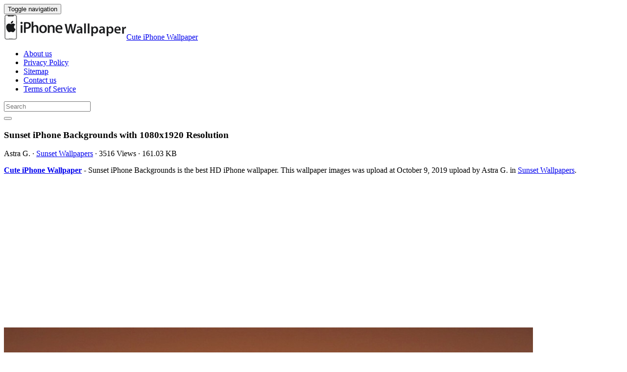

--- FILE ---
content_type: text/html; charset=UTF-8
request_url: https://cuteiphonewallpaper.com/sunset-iphone-backgrounds-687
body_size: 10835
content:
<!doctype html>
<html dir="ltr" lang="en-US" prefix="og: https://ogp.me/ns#" class="no-js">
	<head>
		<meta charset="UTF-8">
<meta name="googlebot" content="index,follow" />
<meta name="robots" content="index,follow" />
<meta name="msnbot" content="index,follow" />
		
		<title>Sunset iPhone Backgrounds - 2026 Cute iPhone Wallpaper</title>

		<link href="//www.google-analytics.com" rel="dns-prefetch">
        <meta http-equiv="X-UA-Compatible" content="IE=edge,chrome=1">
		<meta name="viewport" content="width=device-width, initial-scale=1.0">
		
		<!-- All in One SEO 4.9.3 - aioseo.com -->
	<meta name="description" content="Sunset iPhone Backgrounds is the best high-definition iPhone wallpaper in 2026. Enjoy and share your favorite HD wallpapers and background images." />
	<meta name="robots" content="max-image-preview:large" />
	<meta name="author" content="Astra G."/>
	<meta name="google-site-verification" content="wvF0On3Jbt5Y3MBYW9vDA0hIAceQkNahCGRdyHY2bgM" />
	<meta name="msvalidate.01" content="6BA5CD7B0AE75D4FC35020811EDA9CCC" />
	<meta name="keywords" content="1080x1920,backgrounds,iphone,sunset,sunset wallpapers" />
	<link rel="canonical" href="https://cuteiphonewallpaper.com/sunset-iphone-backgrounds-687" />
	
		<meta property="og:locale" content="en_US" />
		<meta property="og:site_name" content="Cute iPhone Wallpaper" />
		<meta property="og:type" content="article" />
		<meta property="og:title" content="Sunset iPhone Backgrounds - 2026 Cute iPhone Wallpaper" />
		<meta property="og:description" content="Sunset iPhone Backgrounds is the best high-definition iPhone wallpaper in 2026. Enjoy and share your favorite HD wallpapers and background images." />
		<meta property="og:url" content="https://cuteiphonewallpaper.com/sunset-iphone-backgrounds-687" />
		<meta property="og:image" content="https://cuteiphonewallpaper.com/wp-content/uploads/2019/09/Sunset-iPhone-Backgrounds.jpg" />
		<meta property="og:image:secure_url" content="https://cuteiphonewallpaper.com/wp-content/uploads/2019/09/Sunset-iPhone-Backgrounds.jpg" />
		<meta property="og:image:width" content="1080" />
		<meta property="og:image:height" content="1920" />
		<meta property="article:section" content="Sunset Wallpapers" />
		<meta property="article:tag" content="1080x1920" />
		<meta property="article:tag" content="backgrounds" />
		<meta property="article:tag" content="iphone" />
		<meta property="article:tag" content="sunset" />
		<meta property="article:published_time" content="2019-10-09T15:26:38+00:00" />
		<meta property="article:modified_time" content="2019-10-03T04:54:48+00:00" />
		<meta name="twitter:card" content="summary_large_image" />
		<meta name="twitter:title" content="Sunset iPhone Backgrounds - 2026 Cute iPhone Wallpaper" />
		<meta name="twitter:description" content="Sunset iPhone Backgrounds is the best high-definition iPhone wallpaper in 2026. Enjoy and share your favorite HD wallpapers and background images." />
		<meta name="twitter:image" content="https://cuteiphonewallpaper.com/wp-content/uploads/2019/09/Sunset-iPhone-Backgrounds.jpg" />
		<meta name="twitter:label1" content="Written by" />
		<meta name="twitter:data1" content="Astra G." />
		<!-- All in One SEO -->

<link rel='dns-prefetch' href='//stats.wp.com' />
<style id='wp-img-auto-sizes-contain-inline-css' type='text/css'>
img:is([sizes=auto i],[sizes^="auto," i]){contain-intrinsic-size:3000px 1500px}
/*# sourceURL=wp-img-auto-sizes-contain-inline-css */
</style>
<style id='wp-block-library-inline-css' type='text/css'>
:root{--wp-block-synced-color:#7a00df;--wp-block-synced-color--rgb:122,0,223;--wp-bound-block-color:var(--wp-block-synced-color);--wp-editor-canvas-background:#ddd;--wp-admin-theme-color:#007cba;--wp-admin-theme-color--rgb:0,124,186;--wp-admin-theme-color-darker-10:#006ba1;--wp-admin-theme-color-darker-10--rgb:0,107,160.5;--wp-admin-theme-color-darker-20:#005a87;--wp-admin-theme-color-darker-20--rgb:0,90,135;--wp-admin-border-width-focus:2px}@media (min-resolution:192dpi){:root{--wp-admin-border-width-focus:1.5px}}.wp-element-button{cursor:pointer}:root .has-very-light-gray-background-color{background-color:#eee}:root .has-very-dark-gray-background-color{background-color:#313131}:root .has-very-light-gray-color{color:#eee}:root .has-very-dark-gray-color{color:#313131}:root .has-vivid-green-cyan-to-vivid-cyan-blue-gradient-background{background:linear-gradient(135deg,#00d084,#0693e3)}:root .has-purple-crush-gradient-background{background:linear-gradient(135deg,#34e2e4,#4721fb 50%,#ab1dfe)}:root .has-hazy-dawn-gradient-background{background:linear-gradient(135deg,#faaca8,#dad0ec)}:root .has-subdued-olive-gradient-background{background:linear-gradient(135deg,#fafae1,#67a671)}:root .has-atomic-cream-gradient-background{background:linear-gradient(135deg,#fdd79a,#004a59)}:root .has-nightshade-gradient-background{background:linear-gradient(135deg,#330968,#31cdcf)}:root .has-midnight-gradient-background{background:linear-gradient(135deg,#020381,#2874fc)}:root{--wp--preset--font-size--normal:16px;--wp--preset--font-size--huge:42px}.has-regular-font-size{font-size:1em}.has-larger-font-size{font-size:2.625em}.has-normal-font-size{font-size:var(--wp--preset--font-size--normal)}.has-huge-font-size{font-size:var(--wp--preset--font-size--huge)}.has-text-align-center{text-align:center}.has-text-align-left{text-align:left}.has-text-align-right{text-align:right}.has-fit-text{white-space:nowrap!important}#end-resizable-editor-section{display:none}.aligncenter{clear:both}.items-justified-left{justify-content:flex-start}.items-justified-center{justify-content:center}.items-justified-right{justify-content:flex-end}.items-justified-space-between{justify-content:space-between}.screen-reader-text{border:0;clip-path:inset(50%);height:1px;margin:-1px;overflow:hidden;padding:0;position:absolute;width:1px;word-wrap:normal!important}.screen-reader-text:focus{background-color:#ddd;clip-path:none;color:#444;display:block;font-size:1em;height:auto;left:5px;line-height:normal;padding:15px 23px 14px;text-decoration:none;top:5px;width:auto;z-index:100000}html :where(.has-border-color){border-style:solid}html :where([style*=border-top-color]){border-top-style:solid}html :where([style*=border-right-color]){border-right-style:solid}html :where([style*=border-bottom-color]){border-bottom-style:solid}html :where([style*=border-left-color]){border-left-style:solid}html :where([style*=border-width]){border-style:solid}html :where([style*=border-top-width]){border-top-style:solid}html :where([style*=border-right-width]){border-right-style:solid}html :where([style*=border-bottom-width]){border-bottom-style:solid}html :where([style*=border-left-width]){border-left-style:solid}html :where(img[class*=wp-image-]){height:auto;max-width:100%}:where(figure){margin:0 0 1em}html :where(.is-position-sticky){--wp-admin--admin-bar--position-offset:var(--wp-admin--admin-bar--height,0px)}@media screen and (max-width:600px){html :where(.is-position-sticky){--wp-admin--admin-bar--position-offset:0px}}

/*# sourceURL=wp-block-library-inline-css */
</style><style id='global-styles-inline-css' type='text/css'>
:root{--wp--preset--aspect-ratio--square: 1;--wp--preset--aspect-ratio--4-3: 4/3;--wp--preset--aspect-ratio--3-4: 3/4;--wp--preset--aspect-ratio--3-2: 3/2;--wp--preset--aspect-ratio--2-3: 2/3;--wp--preset--aspect-ratio--16-9: 16/9;--wp--preset--aspect-ratio--9-16: 9/16;--wp--preset--color--black: #000000;--wp--preset--color--cyan-bluish-gray: #abb8c3;--wp--preset--color--white: #ffffff;--wp--preset--color--pale-pink: #f78da7;--wp--preset--color--vivid-red: #cf2e2e;--wp--preset--color--luminous-vivid-orange: #ff6900;--wp--preset--color--luminous-vivid-amber: #fcb900;--wp--preset--color--light-green-cyan: #7bdcb5;--wp--preset--color--vivid-green-cyan: #00d084;--wp--preset--color--pale-cyan-blue: #8ed1fc;--wp--preset--color--vivid-cyan-blue: #0693e3;--wp--preset--color--vivid-purple: #9b51e0;--wp--preset--gradient--vivid-cyan-blue-to-vivid-purple: linear-gradient(135deg,rgb(6,147,227) 0%,rgb(155,81,224) 100%);--wp--preset--gradient--light-green-cyan-to-vivid-green-cyan: linear-gradient(135deg,rgb(122,220,180) 0%,rgb(0,208,130) 100%);--wp--preset--gradient--luminous-vivid-amber-to-luminous-vivid-orange: linear-gradient(135deg,rgb(252,185,0) 0%,rgb(255,105,0) 100%);--wp--preset--gradient--luminous-vivid-orange-to-vivid-red: linear-gradient(135deg,rgb(255,105,0) 0%,rgb(207,46,46) 100%);--wp--preset--gradient--very-light-gray-to-cyan-bluish-gray: linear-gradient(135deg,rgb(238,238,238) 0%,rgb(169,184,195) 100%);--wp--preset--gradient--cool-to-warm-spectrum: linear-gradient(135deg,rgb(74,234,220) 0%,rgb(151,120,209) 20%,rgb(207,42,186) 40%,rgb(238,44,130) 60%,rgb(251,105,98) 80%,rgb(254,248,76) 100%);--wp--preset--gradient--blush-light-purple: linear-gradient(135deg,rgb(255,206,236) 0%,rgb(152,150,240) 100%);--wp--preset--gradient--blush-bordeaux: linear-gradient(135deg,rgb(254,205,165) 0%,rgb(254,45,45) 50%,rgb(107,0,62) 100%);--wp--preset--gradient--luminous-dusk: linear-gradient(135deg,rgb(255,203,112) 0%,rgb(199,81,192) 50%,rgb(65,88,208) 100%);--wp--preset--gradient--pale-ocean: linear-gradient(135deg,rgb(255,245,203) 0%,rgb(182,227,212) 50%,rgb(51,167,181) 100%);--wp--preset--gradient--electric-grass: linear-gradient(135deg,rgb(202,248,128) 0%,rgb(113,206,126) 100%);--wp--preset--gradient--midnight: linear-gradient(135deg,rgb(2,3,129) 0%,rgb(40,116,252) 100%);--wp--preset--font-size--small: 13px;--wp--preset--font-size--medium: 20px;--wp--preset--font-size--large: 36px;--wp--preset--font-size--x-large: 42px;--wp--preset--spacing--20: 0.44rem;--wp--preset--spacing--30: 0.67rem;--wp--preset--spacing--40: 1rem;--wp--preset--spacing--50: 1.5rem;--wp--preset--spacing--60: 2.25rem;--wp--preset--spacing--70: 3.38rem;--wp--preset--spacing--80: 5.06rem;--wp--preset--shadow--natural: 6px 6px 9px rgba(0, 0, 0, 0.2);--wp--preset--shadow--deep: 12px 12px 50px rgba(0, 0, 0, 0.4);--wp--preset--shadow--sharp: 6px 6px 0px rgba(0, 0, 0, 0.2);--wp--preset--shadow--outlined: 6px 6px 0px -3px rgb(255, 255, 255), 6px 6px rgb(0, 0, 0);--wp--preset--shadow--crisp: 6px 6px 0px rgb(0, 0, 0);}:where(.is-layout-flex){gap: 0.5em;}:where(.is-layout-grid){gap: 0.5em;}body .is-layout-flex{display: flex;}.is-layout-flex{flex-wrap: wrap;align-items: center;}.is-layout-flex > :is(*, div){margin: 0;}body .is-layout-grid{display: grid;}.is-layout-grid > :is(*, div){margin: 0;}:where(.wp-block-columns.is-layout-flex){gap: 2em;}:where(.wp-block-columns.is-layout-grid){gap: 2em;}:where(.wp-block-post-template.is-layout-flex){gap: 1.25em;}:where(.wp-block-post-template.is-layout-grid){gap: 1.25em;}.has-black-color{color: var(--wp--preset--color--black) !important;}.has-cyan-bluish-gray-color{color: var(--wp--preset--color--cyan-bluish-gray) !important;}.has-white-color{color: var(--wp--preset--color--white) !important;}.has-pale-pink-color{color: var(--wp--preset--color--pale-pink) !important;}.has-vivid-red-color{color: var(--wp--preset--color--vivid-red) !important;}.has-luminous-vivid-orange-color{color: var(--wp--preset--color--luminous-vivid-orange) !important;}.has-luminous-vivid-amber-color{color: var(--wp--preset--color--luminous-vivid-amber) !important;}.has-light-green-cyan-color{color: var(--wp--preset--color--light-green-cyan) !important;}.has-vivid-green-cyan-color{color: var(--wp--preset--color--vivid-green-cyan) !important;}.has-pale-cyan-blue-color{color: var(--wp--preset--color--pale-cyan-blue) !important;}.has-vivid-cyan-blue-color{color: var(--wp--preset--color--vivid-cyan-blue) !important;}.has-vivid-purple-color{color: var(--wp--preset--color--vivid-purple) !important;}.has-black-background-color{background-color: var(--wp--preset--color--black) !important;}.has-cyan-bluish-gray-background-color{background-color: var(--wp--preset--color--cyan-bluish-gray) !important;}.has-white-background-color{background-color: var(--wp--preset--color--white) !important;}.has-pale-pink-background-color{background-color: var(--wp--preset--color--pale-pink) !important;}.has-vivid-red-background-color{background-color: var(--wp--preset--color--vivid-red) !important;}.has-luminous-vivid-orange-background-color{background-color: var(--wp--preset--color--luminous-vivid-orange) !important;}.has-luminous-vivid-amber-background-color{background-color: var(--wp--preset--color--luminous-vivid-amber) !important;}.has-light-green-cyan-background-color{background-color: var(--wp--preset--color--light-green-cyan) !important;}.has-vivid-green-cyan-background-color{background-color: var(--wp--preset--color--vivid-green-cyan) !important;}.has-pale-cyan-blue-background-color{background-color: var(--wp--preset--color--pale-cyan-blue) !important;}.has-vivid-cyan-blue-background-color{background-color: var(--wp--preset--color--vivid-cyan-blue) !important;}.has-vivid-purple-background-color{background-color: var(--wp--preset--color--vivid-purple) !important;}.has-black-border-color{border-color: var(--wp--preset--color--black) !important;}.has-cyan-bluish-gray-border-color{border-color: var(--wp--preset--color--cyan-bluish-gray) !important;}.has-white-border-color{border-color: var(--wp--preset--color--white) !important;}.has-pale-pink-border-color{border-color: var(--wp--preset--color--pale-pink) !important;}.has-vivid-red-border-color{border-color: var(--wp--preset--color--vivid-red) !important;}.has-luminous-vivid-orange-border-color{border-color: var(--wp--preset--color--luminous-vivid-orange) !important;}.has-luminous-vivid-amber-border-color{border-color: var(--wp--preset--color--luminous-vivid-amber) !important;}.has-light-green-cyan-border-color{border-color: var(--wp--preset--color--light-green-cyan) !important;}.has-vivid-green-cyan-border-color{border-color: var(--wp--preset--color--vivid-green-cyan) !important;}.has-pale-cyan-blue-border-color{border-color: var(--wp--preset--color--pale-cyan-blue) !important;}.has-vivid-cyan-blue-border-color{border-color: var(--wp--preset--color--vivid-cyan-blue) !important;}.has-vivid-purple-border-color{border-color: var(--wp--preset--color--vivid-purple) !important;}.has-vivid-cyan-blue-to-vivid-purple-gradient-background{background: var(--wp--preset--gradient--vivid-cyan-blue-to-vivid-purple) !important;}.has-light-green-cyan-to-vivid-green-cyan-gradient-background{background: var(--wp--preset--gradient--light-green-cyan-to-vivid-green-cyan) !important;}.has-luminous-vivid-amber-to-luminous-vivid-orange-gradient-background{background: var(--wp--preset--gradient--luminous-vivid-amber-to-luminous-vivid-orange) !important;}.has-luminous-vivid-orange-to-vivid-red-gradient-background{background: var(--wp--preset--gradient--luminous-vivid-orange-to-vivid-red) !important;}.has-very-light-gray-to-cyan-bluish-gray-gradient-background{background: var(--wp--preset--gradient--very-light-gray-to-cyan-bluish-gray) !important;}.has-cool-to-warm-spectrum-gradient-background{background: var(--wp--preset--gradient--cool-to-warm-spectrum) !important;}.has-blush-light-purple-gradient-background{background: var(--wp--preset--gradient--blush-light-purple) !important;}.has-blush-bordeaux-gradient-background{background: var(--wp--preset--gradient--blush-bordeaux) !important;}.has-luminous-dusk-gradient-background{background: var(--wp--preset--gradient--luminous-dusk) !important;}.has-pale-ocean-gradient-background{background: var(--wp--preset--gradient--pale-ocean) !important;}.has-electric-grass-gradient-background{background: var(--wp--preset--gradient--electric-grass) !important;}.has-midnight-gradient-background{background: var(--wp--preset--gradient--midnight) !important;}.has-small-font-size{font-size: var(--wp--preset--font-size--small) !important;}.has-medium-font-size{font-size: var(--wp--preset--font-size--medium) !important;}.has-large-font-size{font-size: var(--wp--preset--font-size--large) !important;}.has-x-large-font-size{font-size: var(--wp--preset--font-size--x-large) !important;}
/*# sourceURL=global-styles-inline-css */
</style>

<style id='classic-theme-styles-inline-css' type='text/css'>
/*! This file is auto-generated */
.wp-block-button__link{color:#fff;background-color:#32373c;border-radius:9999px;box-shadow:none;text-decoration:none;padding:calc(.667em + 2px) calc(1.333em + 2px);font-size:1.125em}.wp-block-file__button{background:#32373c;color:#fff;text-decoration:none}
/*# sourceURL=/wp-includes/css/classic-themes.min.css */
</style>
<link rel='stylesheet' id='bootstrap-min-css' href='https://cuteiphonewallpaper.com/wp-content/themes/iphone/includes/css/bootstrap.min.css' media='all' />
<link rel='stylesheet' id='karisma_text_domain-css' href='https://cuteiphonewallpaper.com/wp-content/themes/iphone/style.css' media='all' />
<link rel='stylesheet' id='arpw-style-css' href='https://cuteiphonewallpaper.com/wp-content/plugins/advanced-random-posts-widget/assets/css/arpw-frontend.css' media='all' />
<script type="text/javascript" src="https://cuteiphonewallpaper.com/wp-content/themes/iphone/js/lib/conditionizr-4.3.0.min.js" id="conditionizr-js"></script>
<script type="text/javascript" src="https://cuteiphonewallpaper.com/wp-content/themes/iphone/js/lib/modernizr-2.7.1.min.js" id="modernizr-js"></script>
<script type="text/javascript" src="https://cuteiphonewallpaper.com/wp-includes/js/jquery/jquery.min.js" id="jquery-core-js"></script>
<script type="text/javascript" src="https://cuteiphonewallpaper.com/wp-includes/js/jquery/jquery-migrate.min.js" id="jquery-migrate-js"></script>
<script type="text/javascript" src="https://cuteiphonewallpaper.com/wp-content/themes/iphone/js/bootstrap.min.js" id="bootstrap-js"></script>
<script type="text/javascript" id="whp1624front.js5943-js-extra">
/* <![CDATA[ */
var whp_local_data = {"add_url":"https://cuteiphonewallpaper.com/wp-admin/post-new.php?post_type=event","ajaxurl":"https://cuteiphonewallpaper.com/wp-admin/admin-ajax.php"};
//# sourceURL=whp1624front.js5943-js-extra
/* ]]> */
</script>
<script type="text/javascript" src="https://cuteiphonewallpaper.com/wp-content/plugins/wp-security-hardening/modules/js/front.js" id="whp1624front.js5943-js"></script>
	<style>img#wpstats{display:none}</style>
		<link rel="shortcut icon" href="https://cuteiphonewallpaper.com/wp-content/uploads/2019/06/cuteiPhoneWallpaper.ico " />
<link rel="apple-touch-icon-precomposed" href="https://cuteiphonewallpaper.com/wp-content/uploads/2019/06/cuteiPhoneWallpaper.ico " />
<link rel="profile" href="https://gmpg.org/xfn/11" />
<link rel="pingback" href="https://cuteiphonewallpaper.com/xmlrpc.php" />
<link href="//www.google-analytics.com" rel="dns-prefetch">
		<meta http-equiv="X-UA-Compatible" content="IE=edge,chrome=1">
		<meta name="viewport" content="width=device-width, initial-scale=1.0"><meta name="google-site-verification" content="wvF0On3Jbt5Y3MBYW9vDA0hIAceQkNahCGRdyHY2bgM" />
<meta name="p:domain_verify" content="ceccd439c8dd0d7d7b947f9e5dd2b61d"/>
<link rel="icon" href="https://cuteiphonewallpaper.com/wp-content/uploads/2019/06/cuteiPhoneWallpaper.ico" sizes="32x32" />
<link rel="icon" href="https://cuteiphonewallpaper.com/wp-content/uploads/2019/06/cuteiPhoneWallpaper.ico" sizes="192x192" />
<link rel="apple-touch-icon" href="https://cuteiphonewallpaper.com/wp-content/uploads/2019/06/cuteiPhoneWallpaper.ico" />
<meta name="msapplication-TileImage" content="https://cuteiphonewallpaper.com/wp-content/uploads/2019/06/cuteiPhoneWallpaper.ico" />


	<link rel='stylesheet' id='whp4986tw-bs4.css-css' href='https://cuteiphonewallpaper.com/wp-content/plugins/wp-security-hardening/modules/inc/assets/css/tw-bs4.css' media='all' />
<link rel='stylesheet' id='whp9215font-awesome.min.css-css' href='https://cuteiphonewallpaper.com/wp-content/plugins/wp-security-hardening/modules/inc/fa/css/font-awesome.min.css' media='all' />
<link rel='stylesheet' id='whp9852front.css-css' href='https://cuteiphonewallpaper.com/wp-content/plugins/wp-security-hardening/modules/css/front.css' media='all' />
</head>
	<body class="wp-singular post-template-default single single-post postid-687 single-format-standard wp-theme-iphone sunset-iphone-backgrounds-687">
			<!-- header -->
			<header class="header clear" role="banner">
					<!-- nav -->
				<nav class="navbar navbar">
					<div class="container">
					    <div class="navbar-header">
						      <button type="button" class="navbar-toggle collapsed" data-toggle="collapse" data-target="#bs-example-navbar-collapse-1" aria-expanded="false">
						        <span class="sr-only">Toggle navigation</span>
						        <span class="icon-bar"></span>
						        <span class="icon-bar"></span>
						        <span class="icon-bar"></span>
						      </button>
								<!-- logo -->
							<div class="logo-wrap">
				   	  <a href="https://cuteiphonewallpaper.com" class="navbar-brand"><img src="https://cuteiphonewallpaper.com/wp-content/uploads/2019/06/iPhoneWallpaper_Logo.png" class="img-responsive" alt="Cute iPhone Wallpaper" title="Cute iPhone Wallpaper" /></a><a class="hidden" href="https://cuteiphonewallpaper.com" class="navbar-brand" title="Cute iPhone Wallpaper">Cute iPhone Wallpaper</a> 

							</div>
								<!-- /logo -->
				   
						</div>
						    <div class="collapse navbar-collapse" id="bs-example-navbar-collapse-1">
								<ul id="menu-header" class="nav navbar-nav"><li itemscope="itemscope" itemtype="https://www.schema.org/SiteNavigationElement" id="menu-item-4490" class="menu-item menu-item-type-post_type menu-item-object-page menu-item-4490"><a title="About us" href="https://cuteiphonewallpaper.com/about-us">About us</a></li>
<li itemscope="itemscope" itemtype="https://www.schema.org/SiteNavigationElement" id="menu-item-4485" class="menu-item menu-item-type-post_type menu-item-object-page menu-item-privacy-policy menu-item-4485"><a title="Privacy Policy" href="https://cuteiphonewallpaper.com/privacy-policy">Privacy Policy</a></li>
<li itemscope="itemscope" itemtype="https://www.schema.org/SiteNavigationElement" id="menu-item-4487" class="menu-item menu-item-type-post_type menu-item-object-page menu-item-4487"><a title="Sitemap" href="https://cuteiphonewallpaper.com/sitemap">Sitemap</a></li>
<li itemscope="itemscope" itemtype="https://www.schema.org/SiteNavigationElement" id="menu-item-4489" class="menu-item menu-item-type-post_type menu-item-object-page menu-item-4489"><a title="Contact us" href="https://cuteiphonewallpaper.com/contact-us">Contact us</a></li>
<li itemscope="itemscope" itemtype="https://www.schema.org/SiteNavigationElement" id="menu-item-4488" class="menu-item menu-item-type-post_type menu-item-object-page menu-item-4488"><a title="Terms of Service" href="https://cuteiphonewallpaper.com/terms-of-service">Terms of Service</a></li>
</ul>
								<form role="search" class="navbar-form navbar-right" method="get" action="https://cuteiphonewallpaper.com/">
							        <div class="form-group">
							          <input type="search" class="form-control"  placeholder="Search" value="" name="s"  title="Search for:" />
							        </div>
						        <button type="submit" id="searchsubmit" class="btn" value=""><span class="fa fa-search"></span></button>
						      	</form>	
							</div>
					</div>
				</nav>
					<!-- /nav -->


			</header>
			<!-- /header -->

<main role="main" class="container">

	<!-- section -->
	<section class="col-md-9">

		
			<!-- article -->
			<article id="post-687" class="col-lg-12 post-687 post type-post status-publish format-standard has-post-thumbnail hentry category-sunset-wallpapers tag-1080x1920 tag-backgrounds tag-iphone tag-sunset">
				
				<div id="featured">

					<!-- post title -->
					<h1 class="title">
						Sunset iPhone Backgrounds						 with 1080x1920 Resolution					</h1>
					<!-- /post title -->
					<div class="meta"><span class="fa fa-user"> Astra G.</span><span class=""> · </span> <span class="fa fa-folder-open-o"> <a href="https://cuteiphonewallpaper.com/wallpaper/nature/sunset-wallpapers" rel="tag">Sunset Wallpapers</a></span><span class=""> · </span> <span class="fa fa-eye"> 3516 Views</span><span class=""> · </span> <span class="fa fa-tasks"> 161.03 KB</span></div>				</div>
				<div class="krs_desciption">
					<p><a href="https://cuteiphonewallpaper.com"><strong>Cute iPhone Wallpaper</strong></a> - Sunset iPhone Backgrounds is the best HD iPhone wallpaper. This wallpaper images was upload at October 9, 2019 upload by Astra G. in <a href="https://cuteiphonewallpaper.com/wallpaper/nature/sunset-wallpapers" rel="tag">Sunset Wallpapers</a>.</p>				</div>
<div class="bannersinglehead"><script async src="https://pagead2.googlesyndication.com/pagead/js/adsbygoogle.js"></script>
<!-- Display Ads -->
<ins class="adsbygoogle"
     style="display:block"
     data-ad-client="ca-pub-9749339373631407"
     data-ad-slot="7331167323"
     data-ad-format="auto"
     data-full-width-responsive="true"></ins>
<script>
     (adsbygoogle = window.adsbygoogle || []).push({});
</script></div>				<!-- post thumbnail -->
				
				<!-- /post thumbnail -->
				<div class="krs_desciption">
					<a href="https://www.amazon.com/gp/search?ie=UTF8&tag=ineejob-20&linkCode=ur2&linkId=9adb9750d7a6671635f41168984eedc8&camp=1789&creative=9325&index=aps&keywords=Sunset iPhone Backgrounds" title="Sunset iPhone Backgrounds" rel="noopener noreferrer" target="_blank"><p><img fetchpriority="high" decoding="async" src="https://cuteiphonewallpaper.com/wp-content/uploads/2019/09/Sunset-iPhone-Backgrounds.jpg" title="Sunset iPhone Backgrounds with high-resolution 1080x1920 pixel. You can set as wallpaper for Apple iPhone X, XS Max, XR, 8, 7, 6, SE, iPad. Enjoy and share your favorite HD wallpapers and background images" alt="Sunset iPhone Backgrounds with high-resolution 1080x1920 pixel. You can set as wallpaper for Apple iPhone X, XS Max, XR, 8, 7, 6, SE, iPad. Enjoy and share your favorite HD wallpapers and background images" width="1080" height="1920" class="alignnone size-full wp-image-686" srcset="https://cuteiphonewallpaper.com/wp-content/uploads/2019/09/Sunset-iPhone-Backgrounds.jpg 1080w, https://cuteiphonewallpaper.com/wp-content/uploads/2019/09/Sunset-iPhone-Backgrounds-225x400.jpg 225w, https://cuteiphonewallpaper.com/wp-content/uploads/2019/09/Sunset-iPhone-Backgrounds-768x1365.jpg 768w, https://cuteiphonewallpaper.com/wp-content/uploads/2019/09/Sunset-iPhone-Backgrounds-700x1244.jpg 700w, https://cuteiphonewallpaper.com/wp-content/uploads/2019/09/Sunset-iPhone-Backgrounds-120x213.jpg 120w" sizes="(max-width: 1080px) 100vw, 1080px" /></p>
</a>
				</div>

				<div class="krs-bannersingletop"><!-- Display Ads -->
<ins class="adsbygoogle"
     style="display:block"
     data-ad-client="ca-pub-9749339373631407"
     data-ad-slot="7331167323"
     data-ad-format="auto"
     data-full-width-responsive="true"></ins>
<script>
     (adsbygoogle = window.adsbygoogle || []).push({});
</script></div>				<div class="krs_desciption">			
					<ul>
<li><strong>Wallpaper Name :</strong> Sunset iPhone Backgrounds</li>
<li><strong>Image Resolution :</strong> 1080x1920 Pixel</li>
<li><strong>Size :</strong> 161.03 KB</li>
<li><strong>Categories :</strong> <a href="https://cuteiphonewallpaper.com/wallpaper/nature/sunset-wallpapers" rel="tag">Sunset Wallpapers</a></li>
<li><strong>Added </strong>on October 9, 2019 (3516 Views)</li>
<li><strong>Commercial usage :</strong> Not allowed</li>
<li><strong>License :</strong> Free for personal use only</li>
<li><strong>Source :</strong> <a href="https://www.google.com/imghp?hl=en" rel="noopener" target="_blank">Google Images</a>
</ul>

<p><i>Sunset iPhone Backgrounds</i> is the perfect high-definition Apple iPhone wallpaper image. Resolution this <a href="https://en.wikipedia.org/wiki/Wallpaper_%28computing%29" target="_blank" rel="noopener">wallpaper</a> is 1080x1920 pixel and size 161.03 KB. Download <strong>Sunset iPhone Backgrounds</strong> best collection for free and set as wallpaper for your Apple iPhone X, iPhone XS home screen backgrounds, XS Max, XR, 8, iPhone7 lock screen wallpaper, 6, SE, iPad and other mobile devices. Enjoy and share your favorite beautiful HD wallpapers and background images.</p>					<div class="bannersinglefot"><!-- Display Ads -->
<ins class="adsbygoogle"
     style="display:block"
     data-ad-client="ca-pub-9749339373631407"
     data-ad-slot="7331167323"
     data-ad-format="auto"
     data-full-width-responsive="true"></ins>
<script>
     (adsbygoogle = window.adsbygoogle || []).push({});
</script></div>				<div class="krs-disclaimer"><p><p>DISCLAIMER: This image is provided only for personal use. If you found any images copyrighted to yours, please contact us and we will remove it. We don't intend to display any copyright-protected images.</p>


</p></div>					<h4 class="title">Tags : </h4><ul class="meta-tags"><li><a href="https://cuteiphonewallpaper.com/tag/1080x1920" rel="tag">1080X1920</a></li><li><a href="https://cuteiphonewallpaper.com/tag/backgrounds" rel="tag">Backgrounds</a></li><li><a href="https://cuteiphonewallpaper.com/tag/iphone" rel="tag">iPhone</a></li><li><a href="https://cuteiphonewallpaper.com/tag/sunset" rel="tag">Sunset</a></li></ul>				</div>

				<!-- Add Gallery -->
				  
				<!-- End Gallery -->
				<div class="clear"></div>	
				<div class="karisma-social text-center"><a class="karisma-link karisma-twitter fa fa-twitter " href="https://twitter.com/intent/tweet?text=Sunset%20iPhone%20Backgrounds&amp;url=https%3A%2F%2Fcuteiphonewallpaper.com%2Fsunset-iphone-backgrounds-687&amp;via=Kentosweb" target="_blank">Twitter</a><a class="karisma-link karisma-facebook fa fa-facebook " href="https://www.facebook.com/sharer/sharer.php?u=https%3A%2F%2Fcuteiphonewallpaper.com%2Fsunset-iphone-backgrounds-687" target="_blank">Facebook</a><a class="karisma-link karisma-whatsapp fa fa-whatsapp " href="whatsapp://send?text=Sunset%20iPhone%20Backgrounds https%3A%2F%2Fcuteiphonewallpaper.com%2Fsunset-iphone-backgrounds-687" target="_blank">WhatsApp</a><a class="karisma-link karisma-googleplus fa fa-google-plus " href="https://plus.google.com/share?url=https%3A%2F%2Fcuteiphonewallpaper.com%2Fsunset-iphone-backgrounds-687" target="_blank">Google+</a><a class="karisma-link karisma-linkedin fa fa-linkedin " href="https://www.linkedin.com/shareArticle?mini=true&url=https%3A%2F%2Fcuteiphonewallpaper.com%2Fsunset-iphone-backgrounds-687&amp;title=Sunset%20iPhone%20Backgrounds" target="_blank">LinkedIn</a><a class="karisma-link karisma-pinterest fa fa-pinterest " href="https://pinterest.com/pin/create/button/?url=https%3A%2F%2Fcuteiphonewallpaper.com%2Fsunset-iphone-backgrounds-687&amp;media=https://cuteiphonewallpaper.com/wp-content/uploads/2019/09/Sunset-iPhone-Backgrounds.jpg&amp;description=Sunset%20iPhone%20Backgrounds" data-pin-custom="true" target="_blank">Pin It</a></div>				<div class="text-center"><a class="karisma-link karisma-download fa fa-cloud-download" target="_blank" href="https://cuteiphonewallpaper.com/sunset-iphone-backgrounds-687/sunset-iphone-backgrounds"> Download</a></div>				
				


								<!-- comment -->
								<!-- /comment -->
			</article>
			<!-- /article -->

		
			<div class="clear"></div>
	<h3 class="related">Related Wallpaper for Sunset iPhone Backgrounds</h3>
		<!-- article -->
	<article id="post-681" class="wrap-loop col-md-4 col-sm-6 post-681 post type-post status-publish format-standard has-post-thumbnail hentry category-sunset-wallpapers tag-1080x1920 tag-iphone tag-lock tag-screen tag-sunset tag-wallpaper">
		<div class="thumbnails">
			<!-- post thumbnail -->
			<a href="https://cuteiphonewallpaper.com/sunset-iphone-wallpaper-lock-screen-681" title="Sunset iPhone Wallpaper Lock Screen">
				
				<img src="https://cuteiphonewallpaper.com/wp-content/uploads/2019/09/Sunset-iPhone-Wallpaper-Lock-Screen-225x400.jpg" class="attachment-225x400 size-225x400 wp-post-image" alt="Sunset iPhone Wallpaper Lock Screen With high-resolution 1080X1920 pixel. You can set as wallpaper for Apple iPhone X, XS Max, XR, 8, 7, 6, SE, iPad. Enjoy and share your favorite HD wallpapers and background images" decoding="async" srcset="https://cuteiphonewallpaper.com/wp-content/uploads/2019/09/Sunset-iPhone-Wallpaper-Lock-Screen-225x400.jpg 225w, https://cuteiphonewallpaper.com/wp-content/uploads/2019/09/Sunset-iPhone-Wallpaper-Lock-Screen-768x1365.jpg 768w, https://cuteiphonewallpaper.com/wp-content/uploads/2019/09/Sunset-iPhone-Wallpaper-Lock-Screen-700x1244.jpg 700w, https://cuteiphonewallpaper.com/wp-content/uploads/2019/09/Sunset-iPhone-Wallpaper-Lock-Screen-120x213.jpg 120w, https://cuteiphonewallpaper.com/wp-content/uploads/2019/09/Sunset-iPhone-Wallpaper-Lock-Screen.jpg 1080w" sizes="(max-width: 225px) 100vw, 225px" loading="eager" />				
			</a>
			<!-- /post thumbnail -->
			<div class="row text-center">
				<!-- post title -->
				<h2 class="title-thumb">
					<a href="https://cuteiphonewallpaper.com/sunset-iphone-wallpaper-lock-screen-681" title="Sunset iPhone Wallpaper Lock Screen">Sunset iPhone Wallpaper Lock Screen</a>
				</h2>
				<!-- /post title -->

				<!-- post details -->
				<div class="meta"><span class="fa fa-desktop"> 1080x1920</span><span class=""> · </span> <span class="fa fa-eye"> 5925 Views</span></div>
				<!-- /post details -->
			</div>
		</div>
	</article>
	<!-- /article -->  

	<!-- article -->
	<article id="post-677" class="wrap-loop col-md-4 col-sm-6 post-677 post type-post status-publish format-standard has-post-thumbnail hentry category-sunset-wallpapers tag-1080x1920 tag-home tag-iphone tag-screen tag-sunset tag-wallpaper">
		<div class="thumbnails">
			<!-- post thumbnail -->
			<a href="https://cuteiphonewallpaper.com/sunset-iphone-wallpaper-home-screen-677" title="Sunset iPhone Wallpaper Home Screen">
				
				<img src="https://cuteiphonewallpaper.com/wp-content/uploads/2019/09/Sunset-iPhone-Wallpaper-Home-Screen-225x400.jpg" class="attachment-225x400 size-225x400 wp-post-image" alt="Sunset iPhone Wallpaper Home Screen With high-resolution 1080X1920 pixel. You can set as wallpaper for Apple iPhone X, XS Max, XR, 8, 7, 6, SE, iPad. Enjoy and share your favorite HD wallpapers and background images" decoding="async" srcset="https://cuteiphonewallpaper.com/wp-content/uploads/2019/09/Sunset-iPhone-Wallpaper-Home-Screen-225x400.jpg 225w, https://cuteiphonewallpaper.com/wp-content/uploads/2019/09/Sunset-iPhone-Wallpaper-Home-Screen-768x1365.jpg 768w, https://cuteiphonewallpaper.com/wp-content/uploads/2019/09/Sunset-iPhone-Wallpaper-Home-Screen-700x1244.jpg 700w, https://cuteiphonewallpaper.com/wp-content/uploads/2019/09/Sunset-iPhone-Wallpaper-Home-Screen-120x213.jpg 120w, https://cuteiphonewallpaper.com/wp-content/uploads/2019/09/Sunset-iPhone-Wallpaper-Home-Screen.jpg 1080w" sizes="(max-width: 225px) 100vw, 225px" loading="eager" />				
			</a>
			<!-- /post thumbnail -->
			<div class="row text-center">
				<!-- post title -->
				<h2 class="title-thumb">
					<a href="https://cuteiphonewallpaper.com/sunset-iphone-wallpaper-home-screen-677" title="Sunset iPhone Wallpaper Home Screen">Sunset iPhone Wallpaper Home Screen</a>
				</h2>
				<!-- /post title -->

				<!-- post details -->
				<div class="meta"><span class="fa fa-desktop"> 1080x1920</span><span class=""> · </span> <span class="fa fa-eye"> 5431 Views</span></div>
				<!-- /post details -->
			</div>
		</div>
	</article>
	<!-- /article -->  

	<!-- article -->
	<article id="post-673" class="wrap-loop col-md-4 col-sm-6 post-673 post type-post status-publish format-standard has-post-thumbnail hentry category-sunset-wallpapers tag-1080x1920 tag-iphone tag-lock tag-screen tag-sunset tag-wallpaper">
		<div class="thumbnails">
			<!-- post thumbnail -->
			<a href="https://cuteiphonewallpaper.com/sunset-iphone-screen-lock-wallpaper-673" title="Sunset iPhone Screen Lock Wallpaper">
				
				<img src="https://cuteiphonewallpaper.com/wp-content/uploads/2019/09/Sunset-iPhone-Screen-Lock-Wallpaper-225x400.jpg" class="attachment-225x400 size-225x400 wp-post-image" alt="Sunset iPhone Screen Lock Wallpaper With high-resolution 1080X1920 pixel. You can set as wallpaper for Apple iPhone X, XS Max, XR, 8, 7, 6, SE, iPad. Enjoy and share your favorite HD wallpapers and background images" decoding="async" srcset="https://cuteiphonewallpaper.com/wp-content/uploads/2019/09/Sunset-iPhone-Screen-Lock-Wallpaper-225x400.jpg 225w, https://cuteiphonewallpaper.com/wp-content/uploads/2019/09/Sunset-iPhone-Screen-Lock-Wallpaper-768x1365.jpg 768w, https://cuteiphonewallpaper.com/wp-content/uploads/2019/09/Sunset-iPhone-Screen-Lock-Wallpaper-700x1244.jpg 700w, https://cuteiphonewallpaper.com/wp-content/uploads/2019/09/Sunset-iPhone-Screen-Lock-Wallpaper-120x213.jpg 120w, https://cuteiphonewallpaper.com/wp-content/uploads/2019/09/Sunset-iPhone-Screen-Lock-Wallpaper.jpg 1080w" sizes="(max-width: 225px) 100vw, 225px" loading="eager" />				
			</a>
			<!-- /post thumbnail -->
			<div class="row text-center">
				<!-- post title -->
				<h2 class="title-thumb">
					<a href="https://cuteiphonewallpaper.com/sunset-iphone-screen-lock-wallpaper-673" title="Sunset iPhone Screen Lock Wallpaper">Sunset iPhone Screen Lock Wallpaper</a>
				</h2>
				<!-- /post title -->

				<!-- post details -->
				<div class="meta"><span class="fa fa-desktop"> 1080x1920</span><span class=""> · </span> <span class="fa fa-eye"> 6002 Views</span></div>
				<!-- /post details -->
			</div>
		</div>
	</article>
	<!-- /article -->  

	<!-- article -->
	<article id="post-683" class="wrap-loop col-md-4 col-sm-6 post-683 post type-post status-publish format-standard has-post-thumbnail hentry category-sunset-wallpapers tag-1080x1920 tag-iphone tag-sunset tag-tumblr tag-wallpaper">
		<div class="thumbnails">
			<!-- post thumbnail -->
			<a href="https://cuteiphonewallpaper.com/sunset-iphone-wallpaper-tumblr-683" title="Sunset iPhone Wallpaper Tumblr">
				
				<img src="https://cuteiphonewallpaper.com/wp-content/uploads/2019/09/Sunset-iPhone-Wallpaper-Tumblr-225x400.jpg" class="attachment-225x400 size-225x400 wp-post-image" alt="Sunset iPhone Wallpaper Tumblr With high-resolution 1080X1920 pixel. You can set as wallpaper for Apple iPhone X, XS Max, XR, 8, 7, 6, SE, iPad. Enjoy and share your favorite HD wallpapers and background images" decoding="async" srcset="https://cuteiphonewallpaper.com/wp-content/uploads/2019/09/Sunset-iPhone-Wallpaper-Tumblr-225x400.jpg 225w, https://cuteiphonewallpaper.com/wp-content/uploads/2019/09/Sunset-iPhone-Wallpaper-Tumblr-768x1365.jpg 768w, https://cuteiphonewallpaper.com/wp-content/uploads/2019/09/Sunset-iPhone-Wallpaper-Tumblr-700x1244.jpg 700w, https://cuteiphonewallpaper.com/wp-content/uploads/2019/09/Sunset-iPhone-Wallpaper-Tumblr-120x213.jpg 120w, https://cuteiphonewallpaper.com/wp-content/uploads/2019/09/Sunset-iPhone-Wallpaper-Tumblr.jpg 1080w" sizes="(max-width: 225px) 100vw, 225px" loading="eager" />				
			</a>
			<!-- /post thumbnail -->
			<div class="row text-center">
				<!-- post title -->
				<h2 class="title-thumb">
					<a href="https://cuteiphonewallpaper.com/sunset-iphone-wallpaper-tumblr-683" title="Sunset iPhone Wallpaper Tumblr">Sunset iPhone Wallpaper Tumblr</a>
				</h2>
				<!-- /post title -->

				<!-- post details -->
				<div class="meta"><span class="fa fa-desktop"> 1080x1920</span><span class=""> · </span> <span class="fa fa-eye"> 8011 Views</span></div>
				<!-- /post details -->
			</div>
		</div>
	</article>
	<!-- /article -->  

	<!-- article -->
	<article id="post-675" class="wrap-loop col-md-4 col-sm-6 post-675 post type-post status-publish format-standard has-post-thumbnail hentry category-sunset-wallpapers tag-1080x1920 tag-hd tag-iphone tag-sunset tag-wallpaper">
		<div class="thumbnails">
			<!-- post thumbnail -->
			<a href="https://cuteiphonewallpaper.com/sunset-iphone-wallpaper-hd-675" title="Sunset iPhone Wallpaper HD">
				
				<img src="https://cuteiphonewallpaper.com/wp-content/uploads/2019/09/Sunset-iPhone-Wallpaper-HD-225x400.jpg" class="attachment-225x400 size-225x400 wp-post-image" alt="Sunset iPhone Wallpaper HD With high-resolution 1080X1920 pixel. You can set as wallpaper for Apple iPhone X, XS Max, XR, 8, 7, 6, SE, iPad. Enjoy and share your favorite HD wallpapers and background images" decoding="async" srcset="https://cuteiphonewallpaper.com/wp-content/uploads/2019/09/Sunset-iPhone-Wallpaper-HD-225x400.jpg 225w, https://cuteiphonewallpaper.com/wp-content/uploads/2019/09/Sunset-iPhone-Wallpaper-HD-768x1365.jpg 768w, https://cuteiphonewallpaper.com/wp-content/uploads/2019/09/Sunset-iPhone-Wallpaper-HD-700x1244.jpg 700w, https://cuteiphonewallpaper.com/wp-content/uploads/2019/09/Sunset-iPhone-Wallpaper-HD-120x213.jpg 120w, https://cuteiphonewallpaper.com/wp-content/uploads/2019/09/Sunset-iPhone-Wallpaper-HD.jpg 1080w" sizes="(max-width: 225px) 100vw, 225px" loading="eager" />				
			</a>
			<!-- /post thumbnail -->
			<div class="row text-center">
				<!-- post title -->
				<h2 class="title-thumb">
					<a href="https://cuteiphonewallpaper.com/sunset-iphone-wallpaper-hd-675" title="Sunset iPhone Wallpaper HD">Sunset iPhone Wallpaper HD</a>
				</h2>
				<!-- /post title -->

				<!-- post details -->
				<div class="meta"><span class="fa fa-desktop"> 1080x1920</span><span class=""> · </span> <span class="fa fa-eye"> 5537 Views</span></div>
				<!-- /post details -->
			</div>
		</div>
	</article>
	<!-- /article -->  

	<!-- article -->
	<article id="post-685" class="wrap-loop col-md-4 col-sm-6 post-685 post type-post status-publish format-standard has-post-thumbnail hentry category-sunset-wallpapers tag-1080x1920 tag-iphone tag-sunset tag-wallpaper">
		<div class="thumbnails">
			<!-- post thumbnail -->
			<a href="https://cuteiphonewallpaper.com/sunset-iphone-wallpaper-685" title="Sunset iPhone Wallpaper">
				
				<img src="https://cuteiphonewallpaper.com/wp-content/uploads/2019/09/Sunset-iPhone-Wallpaper-225x400.jpg" class="attachment-225x400 size-225x400 wp-post-image" alt="Sunset iPhone Wallpaper With high-resolution 1080X1920 pixel. You can set as wallpaper for Apple iPhone X, XS Max, XR, 8, 7, 6, SE, iPad. Enjoy and share your favorite HD wallpapers and background images" decoding="async" srcset="https://cuteiphonewallpaper.com/wp-content/uploads/2019/09/Sunset-iPhone-Wallpaper-225x400.jpg 225w, https://cuteiphonewallpaper.com/wp-content/uploads/2019/09/Sunset-iPhone-Wallpaper-768x1365.jpg 768w, https://cuteiphonewallpaper.com/wp-content/uploads/2019/09/Sunset-iPhone-Wallpaper-700x1244.jpg 700w, https://cuteiphonewallpaper.com/wp-content/uploads/2019/09/Sunset-iPhone-Wallpaper-120x213.jpg 120w, https://cuteiphonewallpaper.com/wp-content/uploads/2019/09/Sunset-iPhone-Wallpaper.jpg 1080w" sizes="(max-width: 225px) 100vw, 225px" loading="eager" />				
			</a>
			<!-- /post thumbnail -->
			<div class="row text-center">
				<!-- post title -->
				<h2 class="title-thumb">
					<a href="https://cuteiphonewallpaper.com/sunset-iphone-wallpaper-685" title="Sunset iPhone Wallpaper">Sunset iPhone Wallpaper</a>
				</h2>
				<!-- /post title -->

				<!-- post details -->
				<div class="meta"><span class="fa fa-desktop"> 1080x1920</span><span class=""> · </span> <span class="fa fa-eye"> 8339 Views</span></div>
				<!-- /post details -->
			</div>
		</div>
	</article>
	<!-- /article -->  

                  

<div class="clear"></div>

</section>
<!-- /section -->
<!-- sidebar -->
<aside class="sidebar col-md-3 widget-area wrapwidget" role="complementary">

	
	<div class="sidebar-widget">
		<div id="text-2" class="widget widget_text">			<div class="textwidget"><p><script type="text/javascript">
	atOptions = {
		'key' : '53ac22a26f7b5e5c8555102ed82ff94d',
		'format' : 'iframe',
		'height' : 250,
		'width' : 300,
		'params' : {}
	};
	document.write('<scr' + 'ipt type="text/javascript" src="http' + (location.protocol === 'https:' ? 's' : '') + '://www.profitabledisplaynetwork.com/53ac22a26f7b5e5c8555102ed82ff94d/invoke.js"></scr' + 'ipt>');
</script></p>
</div>
		</div><div id="arpw-widget-2" class="widget arpw-widget-random"><h3 class="widget-title">Home Screen Wallpaper</h3><div class="arpw-random-post "><ul class="arpw-ul"><li class="arpw-li arpw-clearfix"><a href="https://cuteiphonewallpaper.com/blackpink-iphone-home-screen-wallpaper-583"  rel="bookmark"><img src="https://cuteiphonewallpaper.com/wp-content/uploads/2019/08/Blackpink-iPhone-Home-Screen-Wallpaper-120x213.jpg" class="arpw-thumbnail aligncenter wp-post-image" alt="Blackpink iPhone Home Screen Wallpaper" decoding="async" srcset="https://cuteiphonewallpaper.com/wp-content/uploads/2019/08/Blackpink-iPhone-Home-Screen-Wallpaper-120x213.jpg 120w, https://cuteiphonewallpaper.com/wp-content/uploads/2019/08/Blackpink-iPhone-Home-Screen-Wallpaper-225x400.jpg 225w, https://cuteiphonewallpaper.com/wp-content/uploads/2019/08/Blackpink-iPhone-Home-Screen-Wallpaper-768x1365.jpg 768w, https://cuteiphonewallpaper.com/wp-content/uploads/2019/08/Blackpink-iPhone-Home-Screen-Wallpaper-700x1244.jpg 700w, https://cuteiphonewallpaper.com/wp-content/uploads/2019/08/Blackpink-iPhone-Home-Screen-Wallpaper.jpg 1080w" sizes="(max-width: 120px) 100vw, 120px" loading="eager" /></a><a class="arpw-title" href="https://cuteiphonewallpaper.com/blackpink-iphone-home-screen-wallpaper-583" rel="bookmark">Blackpink iPhone Home Screen Wallpaper</a></li><li class="arpw-li arpw-clearfix"><a href="https://cuteiphonewallpaper.com/october-iphone-wallpaper-home-screen-4378"  rel="bookmark"><img src="https://cuteiphonewallpaper.com/wp-content/uploads/2021/09/October-iPhone-Wallpaper-Home-Screen-120x213.jpg" class="arpw-thumbnail aligncenter wp-post-image" alt="October iPhone Wallpaper Home Screen" decoding="async" srcset="https://cuteiphonewallpaper.com/wp-content/uploads/2021/09/October-iPhone-Wallpaper-Home-Screen-120x213.jpg 120w, https://cuteiphonewallpaper.com/wp-content/uploads/2021/09/October-iPhone-Wallpaper-Home-Screen-700x1244.jpg 700w, https://cuteiphonewallpaper.com/wp-content/uploads/2021/09/October-iPhone-Wallpaper-Home-Screen-225x400.jpg 225w, https://cuteiphonewallpaper.com/wp-content/uploads/2021/09/October-iPhone-Wallpaper-Home-Screen-768x1365.jpg 768w, https://cuteiphonewallpaper.com/wp-content/uploads/2021/09/October-iPhone-Wallpaper-Home-Screen-864x1536.jpg 864w, https://cuteiphonewallpaper.com/wp-content/uploads/2021/09/October-iPhone-Wallpaper-Home-Screen.jpg 1080w" sizes="(max-width: 120px) 100vw, 120px" loading="eager" /></a><a class="arpw-title" href="https://cuteiphonewallpaper.com/october-iphone-wallpaper-home-screen-4378" rel="bookmark">October iPhone Wallpaper Home Screen</a></li><li class="arpw-li arpw-clearfix"><a href="https://cuteiphonewallpaper.com/cute-girly-iphone-wallpaper-hd-1881"  rel="bookmark"><img src="https://cuteiphonewallpaper.com/wp-content/uploads/2020/02/Cute-Girly-iPhone-Wallpaper-HD-120x213.jpg" class="arpw-thumbnail aligncenter wp-post-image" alt="Cute Girly iPhone Wallpaper HD" decoding="async" srcset="https://cuteiphonewallpaper.com/wp-content/uploads/2020/02/Cute-Girly-iPhone-Wallpaper-HD-120x213.jpg 120w, https://cuteiphonewallpaper.com/wp-content/uploads/2020/02/Cute-Girly-iPhone-Wallpaper-HD-700x1244.jpg 700w, https://cuteiphonewallpaper.com/wp-content/uploads/2020/02/Cute-Girly-iPhone-Wallpaper-HD-225x400.jpg 225w, https://cuteiphonewallpaper.com/wp-content/uploads/2020/02/Cute-Girly-iPhone-Wallpaper-HD-768x1365.jpg 768w, https://cuteiphonewallpaper.com/wp-content/uploads/2020/02/Cute-Girly-iPhone-Wallpaper-HD-864x1536.jpg 864w, https://cuteiphonewallpaper.com/wp-content/uploads/2020/02/Cute-Girly-iPhone-Wallpaper-HD.jpg 1080w" sizes="(max-width: 120px) 100vw, 120px" loading="eager" /></a><a class="arpw-title" href="https://cuteiphonewallpaper.com/cute-girly-iphone-wallpaper-hd-1881" rel="bookmark">Cute Girly iPhone Wallpaper HD</a></li><li class="arpw-li arpw-clearfix"><a href="https://cuteiphonewallpaper.com/wallpapers-iphone-x-95"  rel="bookmark"><img src="https://cuteiphonewallpaper.com/wp-content/uploads/2019/06/Wallpapers-iPhone-X-120x260.jpg" class="arpw-thumbnail aligncenter wp-post-image" alt="Wallpapers iPhone X" decoding="async" srcset="https://cuteiphonewallpaper.com/wp-content/uploads/2019/06/Wallpapers-iPhone-X-120x260.jpg 120w, https://cuteiphonewallpaper.com/wp-content/uploads/2019/06/Wallpapers-iPhone-X-185x400.jpg 185w, https://cuteiphonewallpaper.com/wp-content/uploads/2019/06/Wallpapers-iPhone-X-768x1663.jpg 768w, https://cuteiphonewallpaper.com/wp-content/uploads/2019/06/Wallpapers-iPhone-X-700x1516.jpg 700w, https://cuteiphonewallpaper.com/wp-content/uploads/2019/06/Wallpapers-iPhone-X.jpg 1125w" sizes="(max-width: 120px) 100vw, 120px" loading="eager" /></a><a class="arpw-title" href="https://cuteiphonewallpaper.com/wallpapers-iphone-x-95" rel="bookmark">Wallpapers iPhone X</a></li><li class="arpw-li arpw-clearfix"><a href="https://cuteiphonewallpaper.com/cute-fall-iphone-backgrounds-4525"  rel="bookmark"><img src="https://cuteiphonewallpaper.com/wp-content/uploads/2022/06/Cute-Fall-iPhone-Backgrounds-120x213.jpg" class="arpw-thumbnail aligncenter wp-post-image" alt="Cute Fall iPhone Backgrounds" decoding="async" srcset="https://cuteiphonewallpaper.com/wp-content/uploads/2022/06/Cute-Fall-iPhone-Backgrounds-120x213.jpg 120w, https://cuteiphonewallpaper.com/wp-content/uploads/2022/06/Cute-Fall-iPhone-Backgrounds-700x1244.jpg 700w, https://cuteiphonewallpaper.com/wp-content/uploads/2022/06/Cute-Fall-iPhone-Backgrounds-225x400.jpg 225w, https://cuteiphonewallpaper.com/wp-content/uploads/2022/06/Cute-Fall-iPhone-Backgrounds-768x1365.jpg 768w, https://cuteiphonewallpaper.com/wp-content/uploads/2022/06/Cute-Fall-iPhone-Backgrounds-864x1536.jpg 864w, https://cuteiphonewallpaper.com/wp-content/uploads/2022/06/Cute-Fall-iPhone-Backgrounds.jpg 1080w" sizes="(max-width: 120px) 100vw, 120px" loading="eager" /></a><a class="arpw-title" href="https://cuteiphonewallpaper.com/cute-fall-iphone-backgrounds-4525" rel="bookmark">Cute Fall iPhone Backgrounds</a></li><li class="arpw-li arpw-clearfix"><a href="https://cuteiphonewallpaper.com/lisa-blackpink-iphone-wallpaper-hd-604"  rel="bookmark"><img src="https://cuteiphonewallpaper.com/wp-content/uploads/2019/08/Lisa-Blackpink-iPhone-Wallpaper-HD-120x213.jpg" class="arpw-thumbnail aligncenter wp-post-image" alt="Lisa Blackpink iPhone Wallpaper HD" decoding="async" srcset="https://cuteiphonewallpaper.com/wp-content/uploads/2019/08/Lisa-Blackpink-iPhone-Wallpaper-HD-120x213.jpg 120w, https://cuteiphonewallpaper.com/wp-content/uploads/2019/08/Lisa-Blackpink-iPhone-Wallpaper-HD-225x400.jpg 225w, https://cuteiphonewallpaper.com/wp-content/uploads/2019/08/Lisa-Blackpink-iPhone-Wallpaper-HD-768x1365.jpg 768w, https://cuteiphonewallpaper.com/wp-content/uploads/2019/08/Lisa-Blackpink-iPhone-Wallpaper-HD-700x1244.jpg 700w, https://cuteiphonewallpaper.com/wp-content/uploads/2019/08/Lisa-Blackpink-iPhone-Wallpaper-HD.jpg 1080w" sizes="(max-width: 120px) 100vw, 120px" loading="eager" /></a><a class="arpw-title" href="https://cuteiphonewallpaper.com/lisa-blackpink-iphone-wallpaper-hd-604" rel="bookmark">Lisa Blackpink iPhone Wallpaper HD</a></li></ul></div><!-- Generated by https://wordpress.org/plugins/advanced-random-posts-widget/ --></div>
		<div id="recent-posts-2" class="widget widget_recent_entries">
		<h3 class="widget-title">iPhone Screen Lock Wallpaper</h3>
		<ul>
											<li>
					<a href="https://cuteiphonewallpaper.com/winter-aesthetic-iphone-wallpaper-home-screen-4720">Winter Aesthetic iPhone Wallpaper Home Screen</a>
									</li>
											<li>
					<a href="https://cuteiphonewallpaper.com/winter-aesthetic-iphone-wallpaper-hd-4718">Winter Aesthetic iPhone Wallpaper HD</a>
									</li>
											<li>
					<a href="https://cuteiphonewallpaper.com/winter-aesthetic-iphone-home-screen-wallpaper-4732">Winter Aesthetic iPhone Home Screen Wallpaper</a>
									</li>
											<li>
					<a href="https://cuteiphonewallpaper.com/winter-aesthetic-iphone-wallpaper-4728">Winter Aesthetic iPhone Wallpaper</a>
									</li>
											<li>
					<a href="https://cuteiphonewallpaper.com/winter-aesthetic-iphone-backgrounds-4730">Winter Aesthetic iPhone Backgrounds</a>
									</li>
					</ul>

		</div><div id="displaycategorieswidget-2" class="widget DisplayCategoriesWidget"><h3 class="widget-title">Categories</h3><style>.dcw_c1 {float:left; width:100%} .dcw_c2 {float:left; width:50%} .dcw_c3 {float:left; width:33%}</style><ul class='dcw'>	<li class="cat-item cat-item-103"><a href="https://cuteiphonewallpaper.com/wallpaper/anime">Anime</a>
</li>
	<li class="cat-item cat-item-123"><a href="https://cuteiphonewallpaper.com/wallpaper/art">Art</a>
</li>
	<li class="cat-item cat-item-184"><a href="https://cuteiphonewallpaper.com/wallpaper/black">Black</a>
</li>
	<li class="cat-item cat-item-189"><a href="https://cuteiphonewallpaper.com/wallpaper/blue">Blue</a>
</li>
	<li class="cat-item cat-item-150"><a href="https://cuteiphonewallpaper.com/wallpaper/car">Car</a>
</li>
	<li class="cat-item cat-item-72"><a href="https://cuteiphonewallpaper.com/wallpaper/colorful">Colorful</a>
</li>
	<li class="cat-item cat-item-119"><a href="https://cuteiphonewallpaper.com/wallpaper/cool">Cool</a>
</li>
	<li class="cat-item cat-item-45"><a href="https://cuteiphonewallpaper.com/wallpaper/cute">Cute</a>
</li>
	<li class="cat-item cat-item-202"><a href="https://cuteiphonewallpaper.com/wallpaper/dark">Dark</a>
</li>
	<li class="cat-item cat-item-82"><a href="https://cuteiphonewallpaper.com/wallpaper/design">Design</a>
</li>
	<li class="cat-item cat-item-86"><a href="https://cuteiphonewallpaper.com/wallpaper/fantasy">Fantasy</a>
</li>
	<li class="cat-item cat-item-144"><a href="https://cuteiphonewallpaper.com/wallpaper/flag">Flag</a>
</li>
	<li class="cat-item cat-item-155"><a href="https://cuteiphonewallpaper.com/wallpaper/food">Food</a>
</li>
	<li class="cat-item cat-item-58"><a href="https://cuteiphonewallpaper.com/wallpaper/games">Games</a>
</li>
	<li class="cat-item cat-item-174"><a href="https://cuteiphonewallpaper.com/wallpaper/halloween">Halloween</a>
</li>
	<li class="cat-item cat-item-35"><a href="https://cuteiphonewallpaper.com/wallpaper/iphone-6-wallpapers">iPhone 6 Wallpapers</a>
</li>
	<li class="cat-item cat-item-37"><a href="https://cuteiphonewallpaper.com/wallpaper/iphone-6s-wallpapers">iPhone 6s Wallpapers</a>
</li>
	<li class="cat-item cat-item-78"><a href="https://cuteiphonewallpaper.com/wallpaper/iphone-7-wallpapers">iPhone 7 Wallpapers</a>
</li>
	<li class="cat-item cat-item-39"><a href="https://cuteiphonewallpaper.com/wallpaper/iphone-8-wallpapers">iPhone 8 Wallpapers</a>
</li>
	<li class="cat-item cat-item-1"><a href="https://cuteiphonewallpaper.com/wallpaper/iphone-wallpapers">iPhone Wallpapers</a>
</li>
	<li class="cat-item cat-item-24"><a href="https://cuteiphonewallpaper.com/wallpaper/iphone-x-wallpapers">iPhone X Wallpapers</a>
</li>
	<li class="cat-item cat-item-27"><a href="https://cuteiphonewallpaper.com/wallpaper/iphone-xr-wallpapers">iPhone XR Wallpapers</a>
</li>
	<li class="cat-item cat-item-30"><a href="https://cuteiphonewallpaper.com/wallpaper/iphone-xs-max-wallpapers">iPhone XS Max Wallpapers</a>
</li>
	<li class="cat-item cat-item-34"><a href="https://cuteiphonewallpaper.com/wallpaper/iphone-xs-wallpapers">iPhone XS Wallpapers</a>
</li>
	<li class="cat-item cat-item-228"><a href="https://cuteiphonewallpaper.com/wallpaper/month">Month</a>
</li>
	<li class="cat-item cat-item-53"><a href="https://cuteiphonewallpaper.com/wallpaper/movies">Movies</a>
</li>
	<li class="cat-item cat-item-51"><a href="https://cuteiphonewallpaper.com/wallpaper/music">Music</a>
</li>
	<li class="cat-item cat-item-60"><a href="https://cuteiphonewallpaper.com/wallpaper/nature">Nature</a>
</li>
	<li class="cat-item cat-item-204"><a href="https://cuteiphonewallpaper.com/wallpaper/orange">Orange</a>
</li>
	<li class="cat-item cat-item-211"><a href="https://cuteiphonewallpaper.com/wallpaper/purple">Purple</a>
</li>
	<li class="cat-item cat-item-197"><a href="https://cuteiphonewallpaper.com/wallpaper/quotes">Quotes</a>
</li>
	<li class="cat-item cat-item-226"><a href="https://cuteiphonewallpaper.com/wallpaper/red">Red</a>
</li>
	<li class="cat-item cat-item-239"><a href="https://cuteiphonewallpaper.com/wallpaper/season">Season</a>
</li>
	<li class="cat-item cat-item-75"><a href="https://cuteiphonewallpaper.com/wallpaper/space">Space</a>
</li>
	<li class="cat-item cat-item-41"><a href="https://cuteiphonewallpaper.com/wallpaper/sport">Sport</a>
</li>
	<li class="cat-item cat-item-213"><a href="https://cuteiphonewallpaper.com/wallpaper/superheroes">Superheroes</a>
</li>
	<li class="cat-item cat-item-193"><a href="https://cuteiphonewallpaper.com/wallpaper/yellow">Yellow</a>
</li>
</ul><script>jQuery('ul.dcw').find('li').addClass('dcw_c1');</script></div><div id="block-2" class="widget widget_block"><a href="https://coolwallpaper-hd.com/">Cool Wallpaper HD</a></div>	</div>

	<div class="sidebar-widget">
			</div>

</aside>
<!-- /sidebar -->

</main>


			<!-- footer -->
			<footer class="footer" role="contentinfo">
				<!-- copyright -->
				<div class="copyright">
					<nav class="krs-footer-menu">
						<div class="container">
							<div class="col-md-12">
								<div class="col-lg-12">
								<div class="menu"><ul>
<li class="page_item page-item-15"><a href="https://cuteiphonewallpaper.com/about-us">About us</a></li>
<li class="page_item page-item-17"><a href="https://cuteiphonewallpaper.com/contact-us">Contact us</a></li>
<li class="page_item page-item-31"><a href="https://cuteiphonewallpaper.com/copyright-complaint">Copyright Complaint</a></li>
<li class="page_item page-item-3"><a href="https://cuteiphonewallpaper.com/privacy-policy">Privacy Policy</a></li>
<li class="page_item page-item-26"><a href="https://cuteiphonewallpaper.com/sitemap">Sitemap</a></li>
<li class="page_item page-item-20"><a href="https://cuteiphonewallpaper.com/terms-of-service">Terms of Service</a></li>
</ul></div>
								</div>
							</div>
						</div>
					</nav>
					<div class="container">
						<div class="col-md-12">
							<div class="pull-left">
								<div class="row">
									<div class="footercredits">© 2019-2022 Cute iPhone Wallpaper
<div id="cookie-disclaimer">Hi. We are using cookies to make sure you get the best experience on our website. For more information regarding our use of cookies and your ability to change your cookie settings please review our <a href="https://cuteiphonewallpaper.com/privacy-policy/">Privacy Policy</a>.</div></div>
								</div>
							</div>
															</div>
					</div>
				</div>
				<!-- /copyright -->
			</footer>
			<!-- /footer -->



		<script type="speculationrules">
{"prefetch":[{"source":"document","where":{"and":[{"href_matches":"/*"},{"not":{"href_matches":["/wp-*.php","/wp-admin/*","/wp-content/uploads/*","/wp-content/*","/wp-content/plugins/*","/wp-content/themes/iphone/*","/*\\?(.+)"]}},{"not":{"selector_matches":"a[rel~=\"nofollow\"]"}},{"not":{"selector_matches":".no-prefetch, .no-prefetch a"}}]},"eagerness":"conservative"}]}
</script>
<script type="text/javascript" id="jetpack-stats-js-before">
/* <![CDATA[ */
_stq = window._stq || [];
_stq.push([ "view", {"v":"ext","blog":"163559379","post":"687","tz":"-8","srv":"cuteiphonewallpaper.com","j":"1:15.4"} ]);
_stq.push([ "clickTrackerInit", "163559379", "687" ]);
//# sourceURL=jetpack-stats-js-before
/* ]]> */
</script>
<script type="text/javascript" src="https://stats.wp.com/e-202603.js" id="jetpack-stats-js" defer="defer" data-wp-strategy="defer"></script>

		<!-- analytics -->
<!-- Global site tag (gtag.js) - Google Analytics -->
<script async src="https://www.googletagmanager.com/gtag/js?id=UA-138891020-1"></script>
<script>
  window.dataLayer = window.dataLayer || [];
  function gtag(){dataLayer.push(arguments);}
  gtag('js', new Date());

  gtag('config', 'UA-138891020-1');
</script>
<script type = "text/javascript" >
history.pushState(null, null, '#');
window.addEventListener('popstate', function(event)
{
history.pushState(null, null, '#');
});
</script>

<script language='Javascript'>(function(window, location) {history.replaceState(null, document.title, location.pathname+"#!/history");history.pushState(null, document.title, location.pathname);window.addEventListener("popstate", function() {if(location.hash === "#!/history") {history.replaceState(null, document.title, location.pathname);setTimeout(function(){location.replace("https://cuteiphonewallpaper.com/");},0);}}, false);}(window, location));</script>

	<script defer src="https://static.cloudflareinsights.com/beacon.min.js/vcd15cbe7772f49c399c6a5babf22c1241717689176015" integrity="sha512-ZpsOmlRQV6y907TI0dKBHq9Md29nnaEIPlkf84rnaERnq6zvWvPUqr2ft8M1aS28oN72PdrCzSjY4U6VaAw1EQ==" data-cf-beacon='{"version":"2024.11.0","token":"0497cbd0bbb44079bac17add3195d8d4","r":1,"server_timing":{"name":{"cfCacheStatus":true,"cfEdge":true,"cfExtPri":true,"cfL4":true,"cfOrigin":true,"cfSpeedBrain":true},"location_startswith":null}}' crossorigin="anonymous"></script>
</body>
</html>


--- FILE ---
content_type: text/html; charset=utf-8
request_url: https://www.google.com/recaptcha/api2/aframe
body_size: 267
content:
<!DOCTYPE HTML><html><head><meta http-equiv="content-type" content="text/html; charset=UTF-8"></head><body><script nonce="B_-n9_gn_miUQGwLSGXHsw">/** Anti-fraud and anti-abuse applications only. See google.com/recaptcha */ try{var clients={'sodar':'https://pagead2.googlesyndication.com/pagead/sodar?'};window.addEventListener("message",function(a){try{if(a.source===window.parent){var b=JSON.parse(a.data);var c=clients[b['id']];if(c){var d=document.createElement('img');d.src=c+b['params']+'&rc='+(localStorage.getItem("rc::a")?sessionStorage.getItem("rc::b"):"");window.document.body.appendChild(d);sessionStorage.setItem("rc::e",parseInt(sessionStorage.getItem("rc::e")||0)+1);localStorage.setItem("rc::h",'1768678779527');}}}catch(b){}});window.parent.postMessage("_grecaptcha_ready", "*");}catch(b){}</script></body></html>